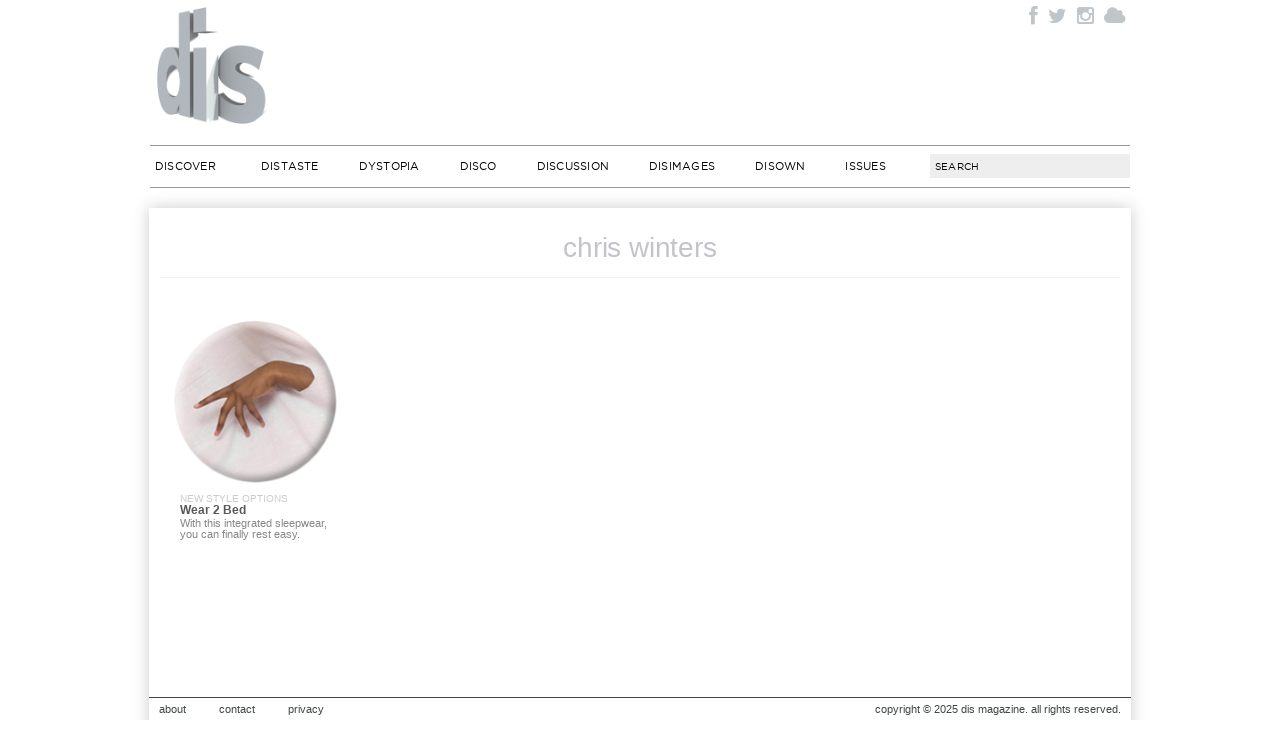

--- FILE ---
content_type: text/html; charset=UTF-8
request_url: https://dismagazine.com/tag/chris-winters/
body_size: 11030
content:


<!doctype html>
<!--[if lt IE 7]>      <html class="no-js lt-ie9 lt-ie8 lt-ie7"> <![endif]-->
<!--[if IE 7]>         <html class="no-js lt-ie9 lt-ie8"> <![endif]-->
<!--[if IE 8]>         <html class="no-js lt-ie9"> <![endif]-->
<!--[if gt IE 8]><!--> <html class="no-js" xmlns:fb="https://ogp.me/ns/fb#" xmlns:og="https://opengraphprotocol.org/schema/"><!--<![endif]-->

<head>
	<meta charset="utf-8">
  	<meta http-equiv="X-UA-Compatible" content="IE=edge,chrome=1">
	<meta name="google-site-verification" content="DYe8nEZ9X0wE3Y-XjBqs4k30NkNo9C7bG8JUAXBb-hI">
	<meta name="viewport" content="width=device-width, initial-scale=1, maximum-scale=1">
	<title>chris winters Archives - DIS MagazineDIS Magazine</title>
	<meta name="description" content="DIS Magazine is a digital media platform. It&#039;s on and offline projects examine art, fashion, music, and culture, constructing and supporting new creative practices.">
	
	<meta itemprop="name" content="DIS Magazine">
	<meta itemprop="description" content="DIS Magazine is a digital media platform. It&#039;s on and offline projects examine art, fashion, music, and culture, constructing and supporting new creative practices.">
	
	<meta name="author" content="Lauren Boyle, Solomon Chase, Marco Roso, Nick Scholl, David Toro">
	<meta name="keywords" content="DIS, magazine, DIS magazine, zine, fashion, avant garde, art, multimedia, photography, network, social, viral, Lauren Boyle, Solomon Chase, David Toro, Patrik Sandberg, Marco Roso, S Adrian Massey III, Nick Scholl, new, style, New York, digital, picture, stylist, closet, wardrobe, face, communication, now, open, society, culture, zeitgeist, post-internet, new aesthetic, ">
	<meta name="medium" content="multi">
	<meta name="google-translate-customization" content="e9607a36babaa75f-3b926692b15d7987-ge516b2917e1bc1a4-f"></meta>
	<link href="https://plus.google.com/105445993960643265912/" rel="publisher">
	<link rel="stylesheet" href="https://dismagazine.com/wp-content/themes/discontinuity-2026/style.css?v=40" type="text/css" media="screen">


    <link rel="stylesheet" href="https://dismagazine.com/wp-content/themes/discontinuity-2026/css/font-awesome.min.css">
		
	
		
	<link rel="pingback" href="https://dismagazine.com/xmlrpc.php">
	<link rel="shortcut icon" href="https://dismagazine.com/favicon.ico?v=5" type="image/x-icon"> 

	<meta property="og:site_name" content="DIS Magazine">
	<meta name="twitter:site" content="@DISmagazine">
	<meta property="twitter:account_id" content="109631267">
	<meta property="fb:admins" content="500256247">
	<meta property="fb:app_id" content="149337718416566">

				<meta itemprop="name" content="DIS Magazine">
			<meta itemprop="description" content="DIS Magazine is a digital media platform. It&#039;s on and offline projects examine art, fashion, music, and culture, constructing and supporting new creative practices.">
			
			<meta property="og:title" content="DIS Magazine">
			<meta property="og:url" content="https://dismagazine.com/">
			<meta property="og:type" content="website">
			<meta property="og:description" content="DIS Magazine is a digital media platform. It&#039;s on and offline projects examine art, fashion, music, and culture, constructing and supporting new creative practices.">
		<link rel="image_src" href="https://dismagazine.com/images/headers/logo130.png">
		<meta property="og:image" content="https://dismagazine.com/images/headers/logo130.png">

	

	
	<style type="text/css">
		#fancybox-close{:-15px;:-15px}
						div#fancybox-outer{background-color:}
			</style>

	<meta name='robots' content='index, follow, max-image-preview:large, max-snippet:-1, max-video-preview:-1' />
	<style>img:is([sizes="auto" i], [sizes^="auto," i]) { contain-intrinsic-size: 3000px 1500px }</style>
	
	<!-- This site is optimized with the Yoast SEO plugin v24.7 - https://yoast.com/wordpress/plugins/seo/ -->
	<link rel="canonical" href="https://dismagazine.com/tag/chris-winters/" />
	<meta property="og:locale" content="en_US" />
	<meta property="og:type" content="article" />
	<meta property="og:title" content="chris winters Archives - DIS Magazine" />
	<meta property="og:url" content="https://dismagazine.com/tag/chris-winters/" />
	<meta property="og:site_name" content="DIS Magazine" />
	<meta name="twitter:card" content="summary_large_image" />
	<script type="application/ld+json" class="yoast-schema-graph">{"@context":"https://schema.org","@graph":[{"@type":"CollectionPage","@id":"https://dismagazine.com/tag/chris-winters/","url":"https://dismagazine.com/tag/chris-winters/","name":"chris winters Archives - DIS Magazine","isPartOf":{"@id":"https://dismagazine.com/#website"},"primaryImageOfPage":{"@id":"https://dismagazine.com/tag/chris-winters/#primaryimage"},"image":{"@id":"https://dismagazine.com/tag/chris-winters/#primaryimage"},"thumbnailUrl":"https://dismagazine.com/uploads/2010/12/Handsign-Icon.png","breadcrumb":{"@id":"https://dismagazine.com/tag/chris-winters/#breadcrumb"},"inLanguage":"en-US"},{"@type":"ImageObject","inLanguage":"en-US","@id":"https://dismagazine.com/tag/chris-winters/#primaryimage","url":"https://dismagazine.com/uploads/2010/12/Handsign-Icon.png","contentUrl":"https://dismagazine.com/uploads/2010/12/Handsign-Icon.png","width":"190","height":"200"},{"@type":"BreadcrumbList","@id":"https://dismagazine.com/tag/chris-winters/#breadcrumb","itemListElement":[{"@type":"ListItem","position":1,"name":"Home","item":"https://dismagazine.com/"},{"@type":"ListItem","position":2,"name":"chris winters"}]},{"@type":"WebSite","@id":"https://dismagazine.com/#website","url":"https://dismagazine.com/","name":"DIS Magazine","description":"DIS Magazine is a digital media platform. It&#039;s on and offline projects examine art, fashion, music, and culture, constructing and supporting new creative practices.","potentialAction":[{"@type":"SearchAction","target":{"@type":"EntryPoint","urlTemplate":"https://dismagazine.com/?s={search_term_string}"},"query-input":{"@type":"PropertyValueSpecification","valueRequired":true,"valueName":"search_term_string"}}],"inLanguage":"en-US"}]}</script>
	<!-- / Yoast SEO plugin. -->


<link rel='dns-prefetch' href='//ajax.googleapis.com' />
<link rel="alternate" type="application/rss+xml" title="DIS Magazine &raquo; Feed" href="https://dismagazine.com/feed/" />
<link rel="alternate" type="application/rss+xml" title="DIS Magazine &raquo; Comments Feed" href="https://dismagazine.com/comments/feed/" />
<link rel="alternate" type="application/rss+xml" title="DIS Magazine &raquo; chris winters Tag Feed" href="https://dismagazine.com/tag/chris-winters/feed/" />
<script type="text/javascript">
/* <![CDATA[ */
window._wpemojiSettings = {"baseUrl":"https:\/\/s.w.org\/images\/core\/emoji\/15.0.3\/72x72\/","ext":".png","svgUrl":"https:\/\/s.w.org\/images\/core\/emoji\/15.0.3\/svg\/","svgExt":".svg","source":{"concatemoji":"https:\/\/dismagazine.com\/wp-includes\/js\/wp-emoji-release.min.js?ver=6.7.4"}};
/*! This file is auto-generated */
!function(i,n){var o,s,e;function c(e){try{var t={supportTests:e,timestamp:(new Date).valueOf()};sessionStorage.setItem(o,JSON.stringify(t))}catch(e){}}function p(e,t,n){e.clearRect(0,0,e.canvas.width,e.canvas.height),e.fillText(t,0,0);var t=new Uint32Array(e.getImageData(0,0,e.canvas.width,e.canvas.height).data),r=(e.clearRect(0,0,e.canvas.width,e.canvas.height),e.fillText(n,0,0),new Uint32Array(e.getImageData(0,0,e.canvas.width,e.canvas.height).data));return t.every(function(e,t){return e===r[t]})}function u(e,t,n){switch(t){case"flag":return n(e,"\ud83c\udff3\ufe0f\u200d\u26a7\ufe0f","\ud83c\udff3\ufe0f\u200b\u26a7\ufe0f")?!1:!n(e,"\ud83c\uddfa\ud83c\uddf3","\ud83c\uddfa\u200b\ud83c\uddf3")&&!n(e,"\ud83c\udff4\udb40\udc67\udb40\udc62\udb40\udc65\udb40\udc6e\udb40\udc67\udb40\udc7f","\ud83c\udff4\u200b\udb40\udc67\u200b\udb40\udc62\u200b\udb40\udc65\u200b\udb40\udc6e\u200b\udb40\udc67\u200b\udb40\udc7f");case"emoji":return!n(e,"\ud83d\udc26\u200d\u2b1b","\ud83d\udc26\u200b\u2b1b")}return!1}function f(e,t,n){var r="undefined"!=typeof WorkerGlobalScope&&self instanceof WorkerGlobalScope?new OffscreenCanvas(300,150):i.createElement("canvas"),a=r.getContext("2d",{willReadFrequently:!0}),o=(a.textBaseline="top",a.font="600 32px Arial",{});return e.forEach(function(e){o[e]=t(a,e,n)}),o}function t(e){var t=i.createElement("script");t.src=e,t.defer=!0,i.head.appendChild(t)}"undefined"!=typeof Promise&&(o="wpEmojiSettingsSupports",s=["flag","emoji"],n.supports={everything:!0,everythingExceptFlag:!0},e=new Promise(function(e){i.addEventListener("DOMContentLoaded",e,{once:!0})}),new Promise(function(t){var n=function(){try{var e=JSON.parse(sessionStorage.getItem(o));if("object"==typeof e&&"number"==typeof e.timestamp&&(new Date).valueOf()<e.timestamp+604800&&"object"==typeof e.supportTests)return e.supportTests}catch(e){}return null}();if(!n){if("undefined"!=typeof Worker&&"undefined"!=typeof OffscreenCanvas&&"undefined"!=typeof URL&&URL.createObjectURL&&"undefined"!=typeof Blob)try{var e="postMessage("+f.toString()+"("+[JSON.stringify(s),u.toString(),p.toString()].join(",")+"));",r=new Blob([e],{type:"text/javascript"}),a=new Worker(URL.createObjectURL(r),{name:"wpTestEmojiSupports"});return void(a.onmessage=function(e){c(n=e.data),a.terminate(),t(n)})}catch(e){}c(n=f(s,u,p))}t(n)}).then(function(e){for(var t in e)n.supports[t]=e[t],n.supports.everything=n.supports.everything&&n.supports[t],"flag"!==t&&(n.supports.everythingExceptFlag=n.supports.everythingExceptFlag&&n.supports[t]);n.supports.everythingExceptFlag=n.supports.everythingExceptFlag&&!n.supports.flag,n.DOMReady=!1,n.readyCallback=function(){n.DOMReady=!0}}).then(function(){return e}).then(function(){var e;n.supports.everything||(n.readyCallback(),(e=n.source||{}).concatemoji?t(e.concatemoji):e.wpemoji&&e.twemoji&&(t(e.twemoji),t(e.wpemoji)))}))}((window,document),window._wpemojiSettings);
/* ]]> */
</script>
<link rel='stylesheet' id='scap.flashblock-css' href='https://dismagazine.com/wp-content/plugins/compact-wp-audio-player/css/flashblock.css?ver=6.7.4' type='text/css' media='all' />
<link rel='stylesheet' id='scap.player-css' href='https://dismagazine.com/wp-content/plugins/compact-wp-audio-player/css/player.css?ver=6.7.4' type='text/css' media='all' />
<style id='wp-emoji-styles-inline-css' type='text/css'>

	img.wp-smiley, img.emoji {
		display: inline !important;
		border: none !important;
		box-shadow: none !important;
		height: 1em !important;
		width: 1em !important;
		margin: 0 0.07em !important;
		vertical-align: -0.1em !important;
		background: none !important;
		padding: 0 !important;
	}
</style>
<link rel='stylesheet' id='wp-block-library-css' href='https://dismagazine.com/wp-includes/css/dist/block-library/style.min.css?ver=6.7.4' type='text/css' media='all' />
<style id='classic-theme-styles-inline-css' type='text/css'>
/*! This file is auto-generated */
.wp-block-button__link{color:#fff;background-color:#32373c;border-radius:9999px;box-shadow:none;text-decoration:none;padding:calc(.667em + 2px) calc(1.333em + 2px);font-size:1.125em}.wp-block-file__button{background:#32373c;color:#fff;text-decoration:none}
</style>
<style id='global-styles-inline-css' type='text/css'>
:root{--wp--preset--aspect-ratio--square: 1;--wp--preset--aspect-ratio--4-3: 4/3;--wp--preset--aspect-ratio--3-4: 3/4;--wp--preset--aspect-ratio--3-2: 3/2;--wp--preset--aspect-ratio--2-3: 2/3;--wp--preset--aspect-ratio--16-9: 16/9;--wp--preset--aspect-ratio--9-16: 9/16;--wp--preset--color--black: #000000;--wp--preset--color--cyan-bluish-gray: #abb8c3;--wp--preset--color--white: #ffffff;--wp--preset--color--pale-pink: #f78da7;--wp--preset--color--vivid-red: #cf2e2e;--wp--preset--color--luminous-vivid-orange: #ff6900;--wp--preset--color--luminous-vivid-amber: #fcb900;--wp--preset--color--light-green-cyan: #7bdcb5;--wp--preset--color--vivid-green-cyan: #00d084;--wp--preset--color--pale-cyan-blue: #8ed1fc;--wp--preset--color--vivid-cyan-blue: #0693e3;--wp--preset--color--vivid-purple: #9b51e0;--wp--preset--gradient--vivid-cyan-blue-to-vivid-purple: linear-gradient(135deg,rgba(6,147,227,1) 0%,rgb(155,81,224) 100%);--wp--preset--gradient--light-green-cyan-to-vivid-green-cyan: linear-gradient(135deg,rgb(122,220,180) 0%,rgb(0,208,130) 100%);--wp--preset--gradient--luminous-vivid-amber-to-luminous-vivid-orange: linear-gradient(135deg,rgba(252,185,0,1) 0%,rgba(255,105,0,1) 100%);--wp--preset--gradient--luminous-vivid-orange-to-vivid-red: linear-gradient(135deg,rgba(255,105,0,1) 0%,rgb(207,46,46) 100%);--wp--preset--gradient--very-light-gray-to-cyan-bluish-gray: linear-gradient(135deg,rgb(238,238,238) 0%,rgb(169,184,195) 100%);--wp--preset--gradient--cool-to-warm-spectrum: linear-gradient(135deg,rgb(74,234,220) 0%,rgb(151,120,209) 20%,rgb(207,42,186) 40%,rgb(238,44,130) 60%,rgb(251,105,98) 80%,rgb(254,248,76) 100%);--wp--preset--gradient--blush-light-purple: linear-gradient(135deg,rgb(255,206,236) 0%,rgb(152,150,240) 100%);--wp--preset--gradient--blush-bordeaux: linear-gradient(135deg,rgb(254,205,165) 0%,rgb(254,45,45) 50%,rgb(107,0,62) 100%);--wp--preset--gradient--luminous-dusk: linear-gradient(135deg,rgb(255,203,112) 0%,rgb(199,81,192) 50%,rgb(65,88,208) 100%);--wp--preset--gradient--pale-ocean: linear-gradient(135deg,rgb(255,245,203) 0%,rgb(182,227,212) 50%,rgb(51,167,181) 100%);--wp--preset--gradient--electric-grass: linear-gradient(135deg,rgb(202,248,128) 0%,rgb(113,206,126) 100%);--wp--preset--gradient--midnight: linear-gradient(135deg,rgb(2,3,129) 0%,rgb(40,116,252) 100%);--wp--preset--font-size--small: 13px;--wp--preset--font-size--medium: 20px;--wp--preset--font-size--large: 36px;--wp--preset--font-size--x-large: 42px;--wp--preset--spacing--20: 0.44rem;--wp--preset--spacing--30: 0.67rem;--wp--preset--spacing--40: 1rem;--wp--preset--spacing--50: 1.5rem;--wp--preset--spacing--60: 2.25rem;--wp--preset--spacing--70: 3.38rem;--wp--preset--spacing--80: 5.06rem;--wp--preset--shadow--natural: 6px 6px 9px rgba(0, 0, 0, 0.2);--wp--preset--shadow--deep: 12px 12px 50px rgba(0, 0, 0, 0.4);--wp--preset--shadow--sharp: 6px 6px 0px rgba(0, 0, 0, 0.2);--wp--preset--shadow--outlined: 6px 6px 0px -3px rgba(255, 255, 255, 1), 6px 6px rgba(0, 0, 0, 1);--wp--preset--shadow--crisp: 6px 6px 0px rgba(0, 0, 0, 1);}:where(.is-layout-flex){gap: 0.5em;}:where(.is-layout-grid){gap: 0.5em;}body .is-layout-flex{display: flex;}.is-layout-flex{flex-wrap: wrap;align-items: center;}.is-layout-flex > :is(*, div){margin: 0;}body .is-layout-grid{display: grid;}.is-layout-grid > :is(*, div){margin: 0;}:where(.wp-block-columns.is-layout-flex){gap: 2em;}:where(.wp-block-columns.is-layout-grid){gap: 2em;}:where(.wp-block-post-template.is-layout-flex){gap: 1.25em;}:where(.wp-block-post-template.is-layout-grid){gap: 1.25em;}.has-black-color{color: var(--wp--preset--color--black) !important;}.has-cyan-bluish-gray-color{color: var(--wp--preset--color--cyan-bluish-gray) !important;}.has-white-color{color: var(--wp--preset--color--white) !important;}.has-pale-pink-color{color: var(--wp--preset--color--pale-pink) !important;}.has-vivid-red-color{color: var(--wp--preset--color--vivid-red) !important;}.has-luminous-vivid-orange-color{color: var(--wp--preset--color--luminous-vivid-orange) !important;}.has-luminous-vivid-amber-color{color: var(--wp--preset--color--luminous-vivid-amber) !important;}.has-light-green-cyan-color{color: var(--wp--preset--color--light-green-cyan) !important;}.has-vivid-green-cyan-color{color: var(--wp--preset--color--vivid-green-cyan) !important;}.has-pale-cyan-blue-color{color: var(--wp--preset--color--pale-cyan-blue) !important;}.has-vivid-cyan-blue-color{color: var(--wp--preset--color--vivid-cyan-blue) !important;}.has-vivid-purple-color{color: var(--wp--preset--color--vivid-purple) !important;}.has-black-background-color{background-color: var(--wp--preset--color--black) !important;}.has-cyan-bluish-gray-background-color{background-color: var(--wp--preset--color--cyan-bluish-gray) !important;}.has-white-background-color{background-color: var(--wp--preset--color--white) !important;}.has-pale-pink-background-color{background-color: var(--wp--preset--color--pale-pink) !important;}.has-vivid-red-background-color{background-color: var(--wp--preset--color--vivid-red) !important;}.has-luminous-vivid-orange-background-color{background-color: var(--wp--preset--color--luminous-vivid-orange) !important;}.has-luminous-vivid-amber-background-color{background-color: var(--wp--preset--color--luminous-vivid-amber) !important;}.has-light-green-cyan-background-color{background-color: var(--wp--preset--color--light-green-cyan) !important;}.has-vivid-green-cyan-background-color{background-color: var(--wp--preset--color--vivid-green-cyan) !important;}.has-pale-cyan-blue-background-color{background-color: var(--wp--preset--color--pale-cyan-blue) !important;}.has-vivid-cyan-blue-background-color{background-color: var(--wp--preset--color--vivid-cyan-blue) !important;}.has-vivid-purple-background-color{background-color: var(--wp--preset--color--vivid-purple) !important;}.has-black-border-color{border-color: var(--wp--preset--color--black) !important;}.has-cyan-bluish-gray-border-color{border-color: var(--wp--preset--color--cyan-bluish-gray) !important;}.has-white-border-color{border-color: var(--wp--preset--color--white) !important;}.has-pale-pink-border-color{border-color: var(--wp--preset--color--pale-pink) !important;}.has-vivid-red-border-color{border-color: var(--wp--preset--color--vivid-red) !important;}.has-luminous-vivid-orange-border-color{border-color: var(--wp--preset--color--luminous-vivid-orange) !important;}.has-luminous-vivid-amber-border-color{border-color: var(--wp--preset--color--luminous-vivid-amber) !important;}.has-light-green-cyan-border-color{border-color: var(--wp--preset--color--light-green-cyan) !important;}.has-vivid-green-cyan-border-color{border-color: var(--wp--preset--color--vivid-green-cyan) !important;}.has-pale-cyan-blue-border-color{border-color: var(--wp--preset--color--pale-cyan-blue) !important;}.has-vivid-cyan-blue-border-color{border-color: var(--wp--preset--color--vivid-cyan-blue) !important;}.has-vivid-purple-border-color{border-color: var(--wp--preset--color--vivid-purple) !important;}.has-vivid-cyan-blue-to-vivid-purple-gradient-background{background: var(--wp--preset--gradient--vivid-cyan-blue-to-vivid-purple) !important;}.has-light-green-cyan-to-vivid-green-cyan-gradient-background{background: var(--wp--preset--gradient--light-green-cyan-to-vivid-green-cyan) !important;}.has-luminous-vivid-amber-to-luminous-vivid-orange-gradient-background{background: var(--wp--preset--gradient--luminous-vivid-amber-to-luminous-vivid-orange) !important;}.has-luminous-vivid-orange-to-vivid-red-gradient-background{background: var(--wp--preset--gradient--luminous-vivid-orange-to-vivid-red) !important;}.has-very-light-gray-to-cyan-bluish-gray-gradient-background{background: var(--wp--preset--gradient--very-light-gray-to-cyan-bluish-gray) !important;}.has-cool-to-warm-spectrum-gradient-background{background: var(--wp--preset--gradient--cool-to-warm-spectrum) !important;}.has-blush-light-purple-gradient-background{background: var(--wp--preset--gradient--blush-light-purple) !important;}.has-blush-bordeaux-gradient-background{background: var(--wp--preset--gradient--blush-bordeaux) !important;}.has-luminous-dusk-gradient-background{background: var(--wp--preset--gradient--luminous-dusk) !important;}.has-pale-ocean-gradient-background{background: var(--wp--preset--gradient--pale-ocean) !important;}.has-electric-grass-gradient-background{background: var(--wp--preset--gradient--electric-grass) !important;}.has-midnight-gradient-background{background: var(--wp--preset--gradient--midnight) !important;}.has-small-font-size{font-size: var(--wp--preset--font-size--small) !important;}.has-medium-font-size{font-size: var(--wp--preset--font-size--medium) !important;}.has-large-font-size{font-size: var(--wp--preset--font-size--large) !important;}.has-x-large-font-size{font-size: var(--wp--preset--font-size--x-large) !important;}
:where(.wp-block-post-template.is-layout-flex){gap: 1.25em;}:where(.wp-block-post-template.is-layout-grid){gap: 1.25em;}
:where(.wp-block-columns.is-layout-flex){gap: 2em;}:where(.wp-block-columns.is-layout-grid){gap: 2em;}
:root :where(.wp-block-pullquote){font-size: 1.5em;line-height: 1.6;}
</style>
<link rel='stylesheet' id='contact-form-7-css' href='https://dismagazine.com/wp-content/plugins/contact-form-7/includes/css/styles.css?ver=5.8.7' type='text/css' media='all' />
<link rel='stylesheet' id='fancybox-css' href='https://dismagazine.com/wp-content/plugins/fancybox-for-wordpress/fancybox/fancybox.css?ver=6.7.4' type='text/css' media='all' />
<link rel='stylesheet' id='hs_rsp_popup_css-css' href='https://dismagazine.com/wp-content/plugins/really-simple-popup/css/hs_rsp_popup.min.css?ver=6.7.4' type='text/css' media='all' />
<script type="text/javascript" src="https://dismagazine.com/wp-content/plugins/compact-wp-audio-player/js/soundmanager2-nodebug-jsmin.js?ver=6.7.4" id="scap.soundmanager2-js"></script>
<script type="text/javascript" src="https://ajax.googleapis.com/ajax/libs/jquery/1.7.2/jquery.min.js?ver=1.7.2" id="jquery-js"></script>
<script type="text/javascript" src="https://dismagazine.com/wp-content/plugins/fancybox-for-wordpress/fancybox/jquery.fancybox.js?ver=1.3.4" id="fancybox-js"></script>
<script type="text/javascript" src="https://dismagazine.com/wp-content/plugins/really-simple-popup/js/hs_rsp_popup.min.js?ver=6.7.4" id="hs_rsp_popup_js-js"></script>
<script type="text/javascript" src="https://dismagazine.com/wp-content/plugins/wp-featured-content-slider/scripts/jquery.cycle.all.2.72.js?ver=1.3" id="jquery.cycle-js"></script>
<link rel="https://api.w.org/" href="https://dismagazine.com/wp-json/" /><link rel="alternate" title="JSON" type="application/json" href="https://dismagazine.com/wp-json/wp/v2/tags/2147" /><link rel="EditURI" type="application/rsd+xml" title="RSD" href="https://dismagazine.com/xmlrpc.php?rsd" />
<meta name="generator" content="WordPress 6.7.4" />
<script type="text/javascript" src="https://dismagazine.com/wp-content/plugins/degradable-html5-audio-and-video/incl/audio-player.js"></script>
<script type="text/javascript">
	AudioPlayer.setup("https://dismagazine.com/wp-content/plugins/degradable-html5-audio-and-video/incl/player.swf", {
		/* Format the player by inserting lines here. See http://wpaudioplayer.com/standalone */
		width: 290,
		initialvolume: 80
	});
</script>
<!-- Fancybox for WordPress -->
<script type="text/javascript">
jQuery(function(){

jQuery.fn.getTitle = function() { // Copy the title of every IMG tag and add it to its parent A so that fancybox can show titles
	var arr = jQuery("a.fancybox");
	jQuery.each(arr, function() {
		var title = jQuery(this).children("img").attr("title");
		jQuery(this).attr('title',title);
	})
}

// Supported file extensions
var thumbnails = jQuery("a:has(img)").not(".nolightbox").filter( function() { return /\.(jpe?g|png|gif|bmp)$/i.test(jQuery(this).attr('href')) });


jQuery("a.fancybox").fancybox({
	'cyclic': false,
	'autoScale': false,
		'padding': 10,
		'opacity': false,
	'speedIn': 0,
	'speedOut': 0,
	'changeSpeed': 0,
	'overlayShow': false,
	'overlayOpacity': "0.1",
	'overlayColor': "",
	'titleShow': false,
	'titlePosition': '',
	'enableEscapeButton': false,
	'showCloseButton': false,
	'showNavArrows': false,
	'hideOnOverlayClick': false,
	'hideOnContentClick': false,
	'width': 560,
	'height': 340,
	'transitionIn': "fade",
	'transitionOut': "fade",
	'centerOnScroll': false
});


})
</script>
<!-- END Fancybox for WordPress -->
<script type="text/javascript"><!--//--><![CDATA[//><!--
function prepareTargetBlank() {
	var className = 'wpsi-blank';
	var as = document.getElementsByTagName('a');
	for(i=0;i<as.length;i++) {
		var a = as[i];
		r=new RegExp("(^| )"+className+"($| )");
		if(r.test(a.className)) {
			a.onclick = function() {
				window.open(this.href);
				return false;
			}
		}
	}
}
window.onload = prepareTargetBlank;
//--><!]]>
</script>
			<script src="https://dismagazine.com/wp-content/themes/discontinuity-2026/js/home.js?v=2" type="text/javascript"></script>
	

	

	<!-- Google Analytics -->
	
<script type="text/javascript">

	  var _gaq = _gaq || [];
	  _gaq.push(['_setAccount', 'UA-11890152-1']);
	  _gaq.push(['_trackPageview']);

	  (function() {
	    var ga = document.createElement('script'); ga.type = 'text/javascript'; ga.async = true;
	    ga.src = ('https:' == document.location.protocol ? 'https://ssl' : 'https://www') + '.google-analytics.com/ga.js';
	    var s = document.getElementsByTagName('script')[0]; s.parentNode.insertBefore(ga, s);
	  })();

	</script>


<!--
	<script>
  (function(i,s,o,g,r,a,m){i['GoogleAnalyticsObject']=r;i[r]=i[r]||function(){
  (i[r].q=i[r].q||[]).push(arguments)},i[r].l=1*new Date();a=s.createElement(o),
  m=s.getElementsByTagName(o)[0];a.async=1;a.src=g;m.parentNode.insertBefore(a,m)
  })(window,document,'script','//www.google-analytics.com/analytics.js','ga');

  ga('create', 'UA-67222128-3', 'auto');
  ga('send', 'pageview');

</script>
-->

	<!-- / Google Analytics -->
    
    
    	<link rel="stylesheet" href="https://dismagazine.com/wp-content/themes/discontinuity-2026/mobile.style.css?v=2" type="text/css" media="screen">
    




</head>

<body class="archive tag tag-chris-winters tag-2147 ns-2023 ">


<!--[if lt IE 7]><p class=chromeframe>Your browser is <em>ancient!</em> <a href="https://browsehappy.com/">Upgrade to a different browser</a> or <a href="https://www.google.com/chromeframe/?redirect=true">install Google Chrome Frame</a> to experience this site.</p><![endif]-->
<div id="fb-root"></div>
<script>
  window.fbAsyncInit = function() {
    FB.init({appId: '149337718416566', status: true, cookie: true,
             xfbml: true});
  };
  (function() {
    var e = document.createElement('script'); e.async = true;
    e.src = document.location.protocol +
      '//connect.facebook.net/en_US/all.js';
    document.getElementById('fb-root').appendChild(e);
  }());
  

</script>	
	
	
<div class="site-width" id="header">

	<h1 class="logo">
		<a href="https://dismagazine.com/">DIS Magazine</a>
	</h1>

	
	<h2 class="hidden">
		DIS is a multimedia art magazine. DIS is a dissection of fashion and commerce which seeks to dissolve conventions, distort realities, disturb ideologies, dismember the establishment, and disrupt the dismal dissemination of fashion discourse that's been distinctly distributed in order to display the disenfranchised as disposable. All is open to discussion. There is no final word. DIS is Lauren Boyle, Solomon Chase, Marco Roso, Nick Scholl, and David Toro.
	</h2>
          <ul class="socs-btns desktop" id="fb_page_like">
        <!-- fb://profile/370831959032 -->
    		<!-- twitter://user?screen_name=DISmagazine -->
    	<li><a href="https://www.facebook.com/DISmagazine" target="blank" class="fb fa fa-facebook"></a></li>
        <li><a href="https://twitter.com/dis" target="blank"  class="tw fa fa-twitter"></a></li>
        <li><a href="https://instagram.com/dismagazine" target="blank"  class="in fa fa-instagram"></a></li>
        <li><a href="https://soundcloud.com/dismagazine" target="blank" class="sc fa fa-cloud"></a></li>
    </ul>
	<!--
<div id="fb_page_like">
		<div class="fb-like" data-href="https://www.facebook.com/DISmagazine" data-send="false" data-layout="button_count" data-width="450" data-show-faces="false"></div>
        
		<a href="https://twitter.com/dis" class="twitter-follow-button" data-show-count="true">Follow @DISmagazine</a>
		<script>!function(d,s,id){var js,fjs=d.getElementsByTagName(s)[0];if(!d.getElementById(id)){js=d.createElement(s);js.id=id;js.src="//platform.twitter.com/widgets.js";fjs.parentNode.insertBefore(js,fjs);}}(document,"script","twitter-wjs");</script>
		
		<div id="google_translate_element"></div>
		<script type="text/javascript">
			function googleTranslateElementInit() {
			  new google.translate.TranslateElement({pageLanguage: 'en', layout: google.translate.TranslateElement.InlineLayout.SIMPLE, gaTrack: true, gaId: 'UA-11890152-1'}, 'google_translate_element');
			}
		</script>
		<script type="text/javascript" src="//translate.google.com/translate_a/element.js?cb=googleTranslateElementInit"></script>
	</div>
-->
        
    
	<div class="clearfix desktop" id="navigation">
		<div class="menu-menu-container"><ul id="menu" class="clearfix"><li id="menu-item-9121" class="menu-item menu-item-type-taxonomy menu-item-object-category menu-item-9121"><a href="https://dismagazine.com/blog/" title="The DIS Blog">Discover</a></li>
<li id="menu-item-42434" class="menu-item menu-item-type-taxonomy menu-item-object-category menu-item-has-children menu-item-42434"><a href="https://dismagazine.com/distaste/" title="Fashion">Distaste</a>
<ul class="sub-menu">
	<li id="menu-item-9127" class="menu-item menu-item-type-taxonomy menu-item-object-category menu-item-9127"><a href="https://dismagazine.com/distaste/new-style-options/">New Style Options</a></li>
	<li id="menu-item-9133" class="menu-item menu-item-type-taxonomy menu-item-object-category menu-item-9133"><a href="https://dismagazine.com/distaste/trends/">Trends</a></li>
	<li id="menu-item-9129" class="menu-item menu-item-type-taxonomy menu-item-object-category menu-item-9129"><a href="https://dismagazine.com/discussion/best-and-worst/">Best &#038; Worst</a></li>
	<li id="menu-item-9124" class="menu-item menu-item-type-taxonomy menu-item-object-category menu-item-9124"><a href="https://dismagazine.com/dysmorphia/">Dysmorphia</a></li>
</ul>
</li>
<li id="menu-item-9125" class="menu-item menu-item-type-taxonomy menu-item-object-category menu-item-9125"><a href="https://dismagazine.com/dystopia/" title="Lifestyle">Dystopia</a></li>
<li id="menu-item-9120" class="menu-item menu-item-type-taxonomy menu-item-object-category menu-item-has-children menu-item-9120"><a href="https://dismagazine.com/disco/" title="Music">Disco</a>
<ul class="sub-menu">
	<li id="menu-item-9132" class="menu-item menu-item-type-taxonomy menu-item-object-category menu-item-9132"><a href="https://dismagazine.com/disco/mixes/">Mixes</a></li>
	<li id="menu-item-9175" class="menu-item menu-item-type-taxonomy menu-item-object-category menu-item-9175"><a href="https://dismagazine.com/disco/compilations/">Compilations</a></li>
	<li id="menu-item-9518" class="menu-item menu-item-type-taxonomy menu-item-object-category menu-item-9518"><a href="https://dismagazine.com/blog/global-wav/">Global .Wav</a></li>
	<li id="menu-item-22380" class="menu-item menu-item-type-custom menu-item-object-custom menu-item-22380"><a href="https://soundcloud.com/dismagazine">SoundCloud</a></li>
</ul>
</li>
<li id="menu-item-9122" class="menu-item menu-item-type-taxonomy menu-item-object-category menu-item-has-children menu-item-9122"><a href="https://dismagazine.com/discussion/">Discussion</a>
<ul class="sub-menu">
	<li id="menu-item-42435" class="menu-item menu-item-type-taxonomy menu-item-object-category menu-item-42435"><a href="https://dismagazine.com/disillusioned/">Disillusioned</a></li>
	<li id="menu-item-9131" class="menu-item menu-item-type-taxonomy menu-item-object-category menu-item-9131"><a href="https://dismagazine.com/disco/interviews/">Interviews</a></li>
</ul>
</li>
<li id="menu-item-42239" class="menu-item menu-item-type-custom menu-item-object-custom menu-item-42239"><a href="http://disimages.com/" title="New Stock Options">DISimages</a></li>
<li id="menu-item-38084" class="menu-item menu-item-type-custom menu-item-object-custom menu-item-38084"><a href="http://disown.dismagazine.com/">disown</a></li>
<li id="menu-item-70888" class="menu-item menu-item-type-taxonomy menu-item-object-category menu-item-has-children menu-item-70888"><a href="https://dismagazine.com/issues/">Issues</a>
<ul class="sub-menu">
	<li id="menu-item-42238" class="menu-item menu-item-type-taxonomy menu-item-object-issues menu-item-42238"><a href="https://dismagazine.com/issues/labor/">Labor</a></li>
	<li id="menu-item-42237" class="menu-item menu-item-type-taxonomy menu-item-object-issues menu-item-42237"><a href="https://dismagazine.com/issues/tweenage/">Tweenage</a></li>
	<li id="menu-item-42236" class="menu-item menu-item-type-taxonomy menu-item-object-issues menu-item-42236"><a href="https://dismagazine.com/issues/art-school/">Art School</a></li>
	<li id="menu-item-42235" class="menu-item menu-item-type-taxonomy menu-item-object-issues menu-item-42235"><a href="https://dismagazine.com/issues/stock/">Stock</a></li>
	<li id="menu-item-70971" class="menu-item menu-item-type-custom menu-item-object-custom menu-item-70971"><a href="https://dismagazine.com/discrit89plus/">DIScrit 89plus</a></li>
	<li id="menu-item-60009" class="menu-item menu-item-type-custom menu-item-object-custom menu-item-60009"><a href="https://dismagazine.com/issues/disown/" title="Issue">DISown</a></li>
	<li id="menu-item-61748" class="menu-item menu-item-type-custom menu-item-object-custom menu-item-61748"><a href="https://dismagazine.com/issues/privacy-is-an-issue/" title="Issue">Privacy</a></li>
	<li id="menu-item-70887" class="menu-item menu-item-type-custom menu-item-object-custom menu-item-70887"><a href="https://dismagazine.com/issues/disaster-issue/">Disaster</a></li>
	<li id="menu-item-73491" class="menu-item menu-item-type-custom menu-item-object-custom menu-item-73491"><a href="https://dismagazine.com/issues/data-issue/">Data Issue</a></li>
	<li id="menu-item-77320" class="menu-item menu-item-type-custom menu-item-object-custom menu-item-77320"><a href="http://artselfie.dismagazine.com">#artselfie</a></li>
	<li id="menu-item-82723" class="menu-item menu-item-type-custom menu-item-object-custom menu-item-82723"><a href="https://dismagazine.com/issues/post-contemporary/">Post Contemporary</a></li>
</ul>
</li>
</ul></div>		<form role="search" method="get" id="searchform" action="https://dismagazine.com/" class="disForm">
	<div><label class="screen-reader-text" for="s">Search for:</label>
	<input type="text" value="Search" name="s" class="clearText text" id="s" onblur="clearText(this)" onfocus="clearText(this)" /><input type="submit" class="submit" id="searchsubmit" value="Go" />
	</div>
	</form>	</div>

	
	</div><!-- header -->		

	<div class="clearfix" id="navigationMobile">
		<div class="menu-menu-container"><ul id="menu" class="clearfix"><li class="menu-item menu-item-type-taxonomy menu-item-object-category menu-item-9121"><a href="https://dismagazine.com/blog/" title="The DIS Blog">Discover</a></li>
<li class="menu-item menu-item-type-taxonomy menu-item-object-category menu-item-has-children menu-item-42434"><a href="https://dismagazine.com/distaste/" title="Fashion">Distaste</a>
<ul class="sub-menu">
	<li class="menu-item menu-item-type-taxonomy menu-item-object-category menu-item-9127"><a href="https://dismagazine.com/distaste/new-style-options/">New Style Options</a></li>
	<li class="menu-item menu-item-type-taxonomy menu-item-object-category menu-item-9133"><a href="https://dismagazine.com/distaste/trends/">Trends</a></li>
	<li class="menu-item menu-item-type-taxonomy menu-item-object-category menu-item-9129"><a href="https://dismagazine.com/discussion/best-and-worst/">Best &#038; Worst</a></li>
	<li class="menu-item menu-item-type-taxonomy menu-item-object-category menu-item-9124"><a href="https://dismagazine.com/dysmorphia/">Dysmorphia</a></li>
</ul>
</li>
<li class="menu-item menu-item-type-taxonomy menu-item-object-category menu-item-9125"><a href="https://dismagazine.com/dystopia/" title="Lifestyle">Dystopia</a></li>
<li class="menu-item menu-item-type-taxonomy menu-item-object-category menu-item-has-children menu-item-9120"><a href="https://dismagazine.com/disco/" title="Music">Disco</a>
<ul class="sub-menu">
	<li class="menu-item menu-item-type-taxonomy menu-item-object-category menu-item-9132"><a href="https://dismagazine.com/disco/mixes/">Mixes</a></li>
	<li class="menu-item menu-item-type-taxonomy menu-item-object-category menu-item-9175"><a href="https://dismagazine.com/disco/compilations/">Compilations</a></li>
	<li class="menu-item menu-item-type-taxonomy menu-item-object-category menu-item-9518"><a href="https://dismagazine.com/blog/global-wav/">Global .Wav</a></li>
	<li class="menu-item menu-item-type-custom menu-item-object-custom menu-item-22380"><a href="https://soundcloud.com/dismagazine">SoundCloud</a></li>
</ul>
</li>
<li class="menu-item menu-item-type-taxonomy menu-item-object-category menu-item-has-children menu-item-9122"><a href="https://dismagazine.com/discussion/">Discussion</a>
<ul class="sub-menu">
	<li class="menu-item menu-item-type-taxonomy menu-item-object-category menu-item-42435"><a href="https://dismagazine.com/disillusioned/">Disillusioned</a></li>
	<li class="menu-item menu-item-type-taxonomy menu-item-object-category menu-item-9131"><a href="https://dismagazine.com/disco/interviews/">Interviews</a></li>
</ul>
</li>
<li class="menu-item menu-item-type-custom menu-item-object-custom menu-item-42239"><a href="http://disimages.com/" title="New Stock Options">DISimages</a></li>
<li class="menu-item menu-item-type-custom menu-item-object-custom menu-item-38084"><a href="http://disown.dismagazine.com/">disown</a></li>
<li class="menu-item menu-item-type-taxonomy menu-item-object-category menu-item-has-children menu-item-70888"><a href="https://dismagazine.com/issues/">Issues</a>
<ul class="sub-menu">
	<li class="menu-item menu-item-type-taxonomy menu-item-object-issues menu-item-42238"><a href="https://dismagazine.com/issues/labor/">Labor</a></li>
	<li class="menu-item menu-item-type-taxonomy menu-item-object-issues menu-item-42237"><a href="https://dismagazine.com/issues/tweenage/">Tweenage</a></li>
	<li class="menu-item menu-item-type-taxonomy menu-item-object-issues menu-item-42236"><a href="https://dismagazine.com/issues/art-school/">Art School</a></li>
	<li class="menu-item menu-item-type-taxonomy menu-item-object-issues menu-item-42235"><a href="https://dismagazine.com/issues/stock/">Stock</a></li>
	<li class="menu-item menu-item-type-custom menu-item-object-custom menu-item-70971"><a href="https://dismagazine.com/discrit89plus/">DIScrit 89plus</a></li>
	<li class="menu-item menu-item-type-custom menu-item-object-custom menu-item-60009"><a href="https://dismagazine.com/issues/disown/" title="Issue">DISown</a></li>
	<li class="menu-item menu-item-type-custom menu-item-object-custom menu-item-61748"><a href="https://dismagazine.com/issues/privacy-is-an-issue/" title="Issue">Privacy</a></li>
	<li class="menu-item menu-item-type-custom menu-item-object-custom menu-item-70887"><a href="https://dismagazine.com/issues/disaster-issue/">Disaster</a></li>
	<li class="menu-item menu-item-type-custom menu-item-object-custom menu-item-73491"><a href="https://dismagazine.com/issues/data-issue/">Data Issue</a></li>
	<li class="menu-item menu-item-type-custom menu-item-object-custom menu-item-77320"><a href="http://artselfie.dismagazine.com">#artselfie</a></li>
	<li class="menu-item menu-item-type-custom menu-item-object-custom menu-item-82723"><a href="https://dismagazine.com/issues/post-contemporary/">Post Contemporary</a></li>
</ul>
</li>
</ul></div>		<form role="search" method="get" id="searchform" action="https://dismagazine.com/" class="disForm">
	<div><label class="screen-reader-text" for="s">Search for:</label>
	<input type="text" value="Search" name="s" class="clearText text" id="s" onblur="clearText(this)" onfocus="clearText(this)" /><input type="submit" class="submit" id="searchsubmit" value="Go" />
	</div>
	</form>	</div>

						

			
<div class="clearfix mobile" id="wrap">
		
	<div id="content" class="narrowcolumn clearfix" role="main">
		
				
		<h1 class="pagetitle center">
					<span class="hidden">Stories tagged: </span>chris winters 	  		</h1>
		<div class="follows clearfix" id="icons">	
			

<div class="story clear">
	
			<a href="https://dismagazine.com/distaste/new-style-options/11770/wear-to-bed/" class="storyImg">
		

			<img src="https://dismagazine.com/uploads/2010/12/Handsign-Icon.png" alt="DIS Magazine: Wear 2 Bed">
		
		
	</a>
	
	<small class="category">
		<ul class="post-categories">
	<li><a href="https://dismagazine.com/distaste/new-style-options/" rel="category tag">New Style Options</a></li></ul>	</small>
	<h1>
		
						<a href="https://dismagazine.com/distaste/new-style-options/11770/wear-to-bed/">
			Wear 2 Bed		</a>
			
	</h1>
	
						<h2>
				<a href="https://dismagazine.com/distaste/new-style-options/11770/wear-to-bed/">
					With this integrated sleepwear, you can finally rest easy.				</a>
			</h2>
			</div>				
		</div><!-- icons -->
		<div class="clear">
			<div class="pagination">
				<div class="newer"></div>
				<div class="older"></div>
			</div>
		</div>
	</div><!-- content -->

	<div id="footer">
		<div class="interior clearfix">
			<ul>
				<li><a href="https://dismagazine.com/about/">About</a></li>
				<li><a href="https://dismagazine.com/contact/">Contact</a></li>
				<li><a href="https://dismagazine.com/privacy-policy/">Privacy</a></li>
			</ul>
			<p>Copyright
				&copy;				       2025				DIS Magazine.
				All rights reserved.
				<span class="hidden">Web development and production by Nick Scholl.</span>
			</p>
		</div>
	</div>
</div><!-- wrap -->






	
<!-- WP Audio player plugin v1.9.12 - https://www.tipsandtricks-hq.com/wordpress-audio-music-player-plugin-4556/ -->
    <script type="text/javascript">
        soundManager.useFlashBlock = true; // optional - if used, required flashblock.css
        soundManager.url = 'https://dismagazine.com/wp-content/plugins/compact-wp-audio-player/swf/soundmanager2.swf';
        function play_mp3(flg, ids, mp3url, volume, loops)
        {
            //Check the file URL parameter value
            var pieces = mp3url.split("|");
            if (pieces.length > 1) {//We have got an .ogg file too
                mp3file = pieces[0];
                oggfile = pieces[1];
                //set the file URL to be an array with the mp3 and ogg file
                mp3url = new Array(mp3file, oggfile);
            }

            soundManager.createSound({
                id: 'btnplay_' + ids,
                volume: volume,
                url: mp3url
            });

            if (flg == 'play') {
                    soundManager.play('btnplay_' + ids, {
                    onfinish: function() {
                        if (loops == 'true') {
                            loopSound('btnplay_' + ids);
                        }
                        else {
                            document.getElementById('btnplay_' + ids).style.display = 'inline';
                            document.getElementById('btnstop_' + ids).style.display = 'none';
                        }
                    }
                });
            }
            else if (flg == 'stop') {
    //soundManager.stop('btnplay_'+ids);
                soundManager.pause('btnplay_' + ids);
            }
        }
        function show_hide(flag, ids)
        {
            if (flag == 'play') {
                document.getElementById('btnplay_' + ids).style.display = 'none';
                document.getElementById('btnstop_' + ids).style.display = 'inline';
            }
            else if (flag == 'stop') {
                document.getElementById('btnplay_' + ids).style.display = 'inline';
                document.getElementById('btnstop_' + ids).style.display = 'none';
            }
        }
        function loopSound(soundID)
        {
            window.setTimeout(function() {
                soundManager.play(soundID, {onfinish: function() {
                        loopSound(soundID);
                    }});
            }, 1);
        }
        function stop_all_tracks()
        {
            soundManager.stopAll();
            var inputs = document.getElementsByTagName("input");
            for (var i = 0; i < inputs.length; i++) {
                if (inputs[i].id.indexOf("btnplay_") == 0) {
                    inputs[i].style.display = 'inline';//Toggle the play button
                }
                if (inputs[i].id.indexOf("btnstop_") == 0) {
                    inputs[i].style.display = 'none';//Hide the stop button
                }
            }
        }
    </script>
    <script type="text/javascript" src="https://ajax.googleapis.com/ajax/libs/jqueryui/1.12.1/jquery-ui.min.js?ver=1.12.1" id="jquery-ui-js"></script>
<script type="text/javascript" src="https://dismagazine.com/wp-content/plugins/contact-form-7/includes/swv/js/index.js?ver=5.8.7" id="swv-js"></script>
<script type="text/javascript" id="contact-form-7-js-extra">
/* <![CDATA[ */
var wpcf7 = {"api":{"root":"https:\/\/dismagazine.com\/wp-json\/","namespace":"contact-form-7\/v1"},"cached":"1"};
/* ]]> */
</script>
<script type="text/javascript" src="https://dismagazine.com/wp-content/plugins/contact-form-7/includes/js/index.js?ver=5.8.7" id="contact-form-7-js"></script>


	<script type="text/javascript" src="https://dismagazine.com/wp-content/themes/discontinuity-2026/js/global.js?v=3"></script>

	<script type="text/javascript">
		_qoptions={
			qacct:"p-5a6a-Ll8jOp9Y"
		};
	</script>
	<script type="text/javascript" src="https://edge.quantserve.com/quant.js"></script>
	<noscript>
		<img src="https://pixel.quantserve.com/pixel/p-5a6a-Ll8jOp9Y.gif" style="display: none;" border="0" height="1" width="1" alt="Quantcast"/>
	</noscript>



	<script src="//platform.twitter.com/widgets.js" type="text/javascript"></script>
	<script type="text/javascript" src="//translate.google.com/translate_a/element.js?cb=googleTranslateElementInit"></script>
		
	
	

<script defer src="https://static.cloudflareinsights.com/beacon.min.js/vcd15cbe7772f49c399c6a5babf22c1241717689176015" integrity="sha512-ZpsOmlRQV6y907TI0dKBHq9Md29nnaEIPlkf84rnaERnq6zvWvPUqr2ft8M1aS28oN72PdrCzSjY4U6VaAw1EQ==" data-cf-beacon='{"version":"2024.11.0","token":"48aac465409b4f5fa1f5b728216e5026","r":1,"server_timing":{"name":{"cfCacheStatus":true,"cfEdge":true,"cfExtPri":true,"cfL4":true,"cfOrigin":true,"cfSpeedBrain":true},"location_startswith":null}}' crossorigin="anonymous"></script>
</body>
</html>
<!--
Performance optimized by W3 Total Cache. Learn more: https://www.boldgrid.com/w3-total-cache/

Object Caching 0/356 objects using Redis
Page Caching using Disk: Enhanced 
Database Caching using Redis

Served from: dismagazine.com @ 2025-12-04 02:28:16 by W3 Total Cache
-->

--- FILE ---
content_type: text/css
request_url: https://dismagazine.com/wp-content/themes/discontinuity-2026/mobile.style.css?v=2
body_size: 3694
content:
@font-face {
	font-family: 'Gotham';
	src: url('fonts/gotham-book.ttf');
}

@media screen and (max-width: 640px) {


	#backgroundDiv {
		width: 100%;
		height: 100%;
		z-index: -100;
		position: fixed;
		background-size: cover;
		background-position: 50%;
		top: 0px;
	}

	#header {
		height: 62px;
		margin: 0;
		width: 100% !important;
		background: white;
		position: fixed;
		top: 0;
		left: 0;
		z-index: 99999;

		/*-webkit-transform:none;*/
		/*-moz-transform:none;*/
		/*transform:none;*/

		-webkit-box-shadow: 0 1px 5px #cfd1d2;
		-moz-box-shadow: 0 1px 5px #cfd1d2;
		box-shadow: 0 1px 5px #cfd1d2;
	}

	#header .logo {
		float: none;
		width: 40px;
		height: 40px;
		margin: 0 auto;
		padding: 12px 0 0 0;

		position: absolute;
		left: 50%;
		margin-left: -20px;
		top: 0;
	}

	#header .logo a {
		height: 40px;
		background-size: contain !important;
	}

	#header ul.socs-btns {
		list-style: none;
		position: absolute;
		top: 25px;
		right: 10px;
		width: 120px;
		text-align: right;
	}

	#header ul.socs-btns li {
		display: inline-block;
		/*width: 18px;*/
		/*height: 18px;*/
		margin: 0 2px 10px 6px;
		/*float: right;*/
	}

	#header ul.socs-btns li a {
		display: inline-block;
		/*width: 16px;*/
		/*height: 15px;*/
		font-size: 18px;
		line-height: 16px;
		text-align: center;
		color: rgb(210, 210, 210);
		padding: 2px 0 0 0;
		font-weight: normal;
	}

	/*#header ul.socs-btns li a.fb { background: #3b5a9a; font-size: 32px; padding: 0; height: 32px; }
#header ul.socs-btns li a.tw { background: #29a9e1; }
#header ul.socs-btns li a.in { background: #5280a5; font-size: 28px; }
#header ul.socs-btns li a.sc { background: #ef4d23; }*/

	#navigationMobile {
		-webkit-transition: all 287ms ease-in-out;
		-moz-transition: all 287ms ease-in-out;
		-o-transition: all 287ms ease-in-out;
		transition: all 287ms ease-in-out;

		text-align: left;
		top: 0;
		width: 220px;
		/*left: -70%;*/
		position: fixed;
		height: 200%;
		min-height: 200%;
		/*background: rgb(210,210,210);*/
		background: white;
		z-index: 999999;
		display: block !important;
		padding-top: 0;
		border: none;


		-webkit-transform: translate3d(-220px, 0, 0);
		-moz-transform: translate3d(-220px, 0, 0);
		-ms-transform: translate3d(-220px, 0, 0);
		-o-transform: translate3d(-220px, 0, 0);
		transform: translate3d(-220px, 0, 0);


	}

	body.nav #navigationMobile {
		-webkit-transform: translate3d(0px, 0, 0);
		-moz-transform: translate3d(0px, 0, 0);
		-ms-transform: translate3d(0px, 0, 0);
		-o-transform: translate3d(0px, 0, 0);
		transform: translate3d(0px, 0, 0);
	}

	#header {
		-webkit-transition: all 287ms ease-in-out;
		-moz-transition: all 287ms ease-in-out;
		-o-transition: all 287ms ease-in-out;
		transition: all 287ms ease-in-out;
	}

	body.nav #header {
		/*left: 70%;*/
		-webkit-transform: translate3d(220px, 0, 0);
		-moz-transform: translate3d(220px, 0, 0);
		-ms-transform: translate3d(220px, 0, 0);
		-o-transform: translate3d(220px, 0, 0);
		transform: translate3d(220px, 0, 0);
	}

	#wrap,
	.wrapMobile {
		-webkit-transition: all 287ms ease-in-out;
		-moz-transition: all 287ms ease-in-out;
		-o-transition: all 287ms ease-in-out;
		transition: all 287ms ease-in-out;
		-webkit-transform: translate3d(0, 0, 0);
		-moz-transform: translate3d(0, 0, 0);
		-ms-transform: translate3d(0, 0, 0);
		-o-transform: translate3d(0, 0, 0);
		transform: translate3d(0, 0, 0);

	}

	body.nav #wrap,
	body.nav .wrapMobile {
		-webkit-transform: translate3d(220px, 0, 0);
		-moz-transform: translate3d(220px, 0, 0);
		-ms-transform: translate3d(220px, 0, 0);
		-o-transform: translate3d(220px, 0, 0);
		transform: translate3d(220px, 0, 0);
	}

	#fb_page_like {
		position: absolute;
		top: 0;
		right: 20px;
		width: 200px;
		left: auto;
		padding: 35px 0 0 0;
	}

	#disown-ad img {
		position: relative !important;
		margin: 0 auto !important;
		top: 0 !important;
		margin-bottom: 15px !important;
	}

	body {
		left: 0;
		position: relative;
		width: 100%;
		overflow-y: visible !important;
		overflow-x: hidden;
		-webkit-text-size-adjust: none;
		padding: 0 !important;
		overflow-x: hidden;

		/*background-size:cover;*/
		background-position: 50% 50%;
		/*background-size:200%;*/
		background-size: 100%;
		background-repeat: repeat;
		/*background-size:cover;*/
		/*background-attachment:fixed;*/

		/*	-webkit-transition: all 287ms ease-in-out;
       -moz-transition: all 287ms ease-in-out;
	     -o-transition: all 287ms ease-in-out;
            transition: all 287ms ease-in-out;*/
	}

	#paginated #content {
		height: auto;
	}

	#header {
		display: block;
	}

	#fullscreen .fb_comments {
		height: auto;
	}

	#fullscreen #content #outro {
		width: 94% !important
	}

	#fullscreen .pagePrev,
	#fullscreen .pageNext {
		display: none;
	}

	#fullscreen #content .page {
		display: block !important;
	}

	#fullscreen #content #intro {
		height: 400px;
		background-position: none !important;
		background-size: cover;
	}

	#fullscreen #content {
		width: 100% !important;
	}

	#wrapper {
		height: auto;
	}

	#sfv_footnotes div {
		width: auto;
		position: relative;
	}

	#sfv_footnotes {
		height: auto;
	}

	#paginated .page {
		height: auto;
		width: auto;
		padding: 0;
		position: relative;
	}

	#fullscreen #content.mobile .page {
		position: relative;

	}

	#fullscreen {
		position: relative;
		overflow: visible;
	}

	#fullscreen #content.mobile {
		position: relative;
		height: auto !important;
	}


	#content.mobile iframe {
		/*height:auto;*/
		max-height: 230px;
	}

	#content.clearfix:not(.custom) {
		width: 100% !important;
	}

	#content:not(.custom) {
		float: none;
		word-wrap: break-word;
		/*width: auto !important;	*/
		width: 100% !important;
	}

	#content:not(.custom) img {
		max-width: 100%;
		height: auto !important;
	}

	.category-mix #content img:first-of-type {
		display: inline-block !important;
	}

	.category-mix #wrap.force {
		padding: 0;
	}

	.category-mix #content img {
		/*display:none;*/
		max-width: 100%;
		/*left:0 !important;*/
		/*right:auto !important;*/
		margin-left: auto !important;
		margin-right: auto !important;

		-webkit-box-sizing: border-box;
		/* Safari/Chrome, other WebKit */
		-moz-box-sizing: border-box;
		/* Firefox, other Gecko */
		box-sizing: border-box;
		/* Opera/IE 8+ */
	}

	.story {
		/*padding:0 !important;*/
	}

	.mobile #intro {
		max-width: 100%;
		margin: 0;
	}

	.mobile #intro * {
		max-width: 100%;
		margin-left: auto !important;
		margin-right: auto !important;
	}

	.entry {
		max-width: 100%;
	}


	#wrap:not(.custom) .entry * {
		left: auto;
		box-sizing: border-box;
		-moz-box-sizing: border-box;
	}

	#wrap:not(.custom) *:not(.swiper-wrapper) {
		max-width: 100% !important;
	}

	body:not(.category-mix) .force .entry *,
	body:not(.category-mix) .force #outro,
	body:not(.category-mix) .force .page {
		max-width: 100% !important;
		position: relative !important;
		height: auto !important;
		top: auto !important;
		left: auto !important;
		/*float:left;*/
		margin: auto;
		display: inline-block;
		bottom: auto;
		max-height: 100%;
		height: auto !important;
		/*margin-left:auto !important;*/
		/*margin-right:auto !important;*/
	}

	.category-mix #content {
		height: auto !important;
	}

	.category-mix #content .entry p {
		margin-left: 0 !important;
	}

	.category-mix #content #vidbg {
		min-height: 0;
	}

	.category-mix #content.mobile,
	.category-mix #content.force {
		max-width: 100% !important;
	}

	.category-mix #content * {
		bottom: auto !important;
	}

	.category-mix #content.force *:not(img) {
		bottom: auto;
		margin-left: auto !important;
		margin-right: auto !important;
		left: 0 !important;
		max-height: 100%;
		-webkit-box-sizing: border-box;
		/* Safari/Chrome, other WebKit */
		-moz-box-sizing: border-box;
		/* Firefox, other Gecko */
		box-sizing: border-box;
		/* Opera/IE 8+ */
	}

	.category-mix #content.force iframe {
		max-width: 100% !important;
		left: 0 !important;
		right: auto !important;
		margin-left: auto !important;
		margin-right: auto !important;
		position: relative !important;
		margin-top: auto !important;
		-webkit-box-sizing: border-box;
		/* Safari/Chrome, other WebKit */
		-moz-box-sizing: border-box;
		/* Firefox, other Gecko */
		box-sizing: border-box;
		/* Opera/IE 8+ */
		top: auto;
	}


	.category-mix #content.mobile:not(.force) *:not(img) {
		max-width: 100% !important;
		left: 0 !important;
		right: auto !important;
		margin-left: auto !important;
		margin-right: auto !important;
		position: relative !important;
		margin-top: auto !important;
		-webkit-box-sizing: border-box;
		/* Safari/Chrome, other WebKit */
		-moz-box-sizing: border-box;
		/* Firefox, other Gecko */
		box-sizing: border-box;
		/* Opera/IE 8+ */
		top: auto;
	}

	.category-mix #content iframe {
		z-index: 10000000000;
	}

	.fb_comments .alignleft span,
	.fb_comments .alignleft span iframe {
		max-width: 100px;

	}

	body.nav {
		/*	-webkit-transition: all 287ms ease-in-out;
       -moz-transition: all 287ms ease-in-out;
	     -o-transition: all 287ms ease-in-out;
            transition: all 287ms ease-in-out;*/

		/*left: 70%;*/
		position: relative;
	}



	#menu {
		padding-left: 8%;
		padding-right: 8%;

		padding-top: 22px;
		float: none;
		font-family: 'Gotham' sans-serif;

	}

	#menu ul {
		display: none !important;
	}

	#menu li {
		float: none;
		height: 39px;
		border-bottom: 1px solid rgba(150, 150, 150, .25);
		margin-right: 0;
		margin-top: 3px;
	}

	#menu li a {
		font-size: 17px;
		/*color: #c8c8c8;*/
		/*color:rgb(80,80,80);*/
		color: black;
		height: 40px;
		line-height: 40px;
		/*font-family: sans-serif;*/
		text-transform: uppercase;
		padding: 0;
	}

	#menu li a:hover {
		color: grey;

		display: inherit;
	}

	#menu li,
	#menu li a {
		background: none !important;
	}

	#menu li.current-menu-item a {
		color: black;
	}

	body.nav .toggle-btn ul {
		/*background: #f2f2f2;	*/
		-webkit-box-shadow: 0px 0px 0px #f2f2f2 !important;
		-moz-box-shadow: 0px 0px 0px #f2f2f2 !important;
		box-shadow: 0px 0px 0px #f2f2f2 !important;
	}

	.toggle-btn ul {
		display: inline-block;
		background: white;
		width: 30px;
		height: 22px;
		position: absolute;
		top: 16px;
		left: 10px;
		text-indent: -99999px;
		border: 1px solid #e1e1e1;
		padding: 8px 0 0 0;
		margin: 0;

		-webkit-border-radius: 2px;
		-khtml-border-radius: 2px;
		-moz-border-radius: 2px;
		border-radius: 2px;

		-webkit-box-shadow: 1px 1px 2px #f2f2f2;
		-moz-box-shadow: 1px 1px 2px #f2f2f2;
		box-shadow: 1px 1px 2px #f2f2f2;
	}

	.toggle-btn ul li {
		width: 20px;
		height: 2px;
		background: #636363;
		margin: 0 auto 4px auto;

		-webkit-border-radius: 2px;
		-khtml-border-radius: 2px;
		-moz-border-radius: 2px;
		border-radius: 2px;
	}

	#searchform {
		width: 83%;
		padding: 0 8%;
		float: none;
	}

	.disForm .text {
		-webkit-appearance: none;
		font-family: Gotham;
		/*background-color: rgba(200,200,200,.25);*/
		border: 1px solid rgba(100, 100, 100, .25);
		/*border-top: 1px solid rgba(200,200,200,.25) !important;*/
		/*font-style:italic;*/
		/*border-bottom: 1px solid rgba(100,100,100,.25);*/
		background: none;
		height: 24px;
		width: 100%;
		display: block;
		margin: 10px 0;
		font-size: 14px;
		border-radius: 0;
		outline: none
	}

	#searchsubmit {
		display: none;
	}

	/*need background for mixes*/
	.home #wrap,
	.archive #wrap,
	.blog #wrap {
		background: none;
	}

	#wrap:not(.custom) {
		width: auto;
		padding: 0 10px 0 10px;
		overflow: hidden;
	}

	#wrap.custom {
		/*min-width:960px;*/
	}

	#wrap {
		/*background: none;*/
		border: none;
		box-shadow: none;
		/*max-width: 640px;*/
		height: auto !important;
		margin: 80px auto 0 auto;
	}

	.wrapMobile {
		margin: 80px auto 0 auto;
		padding: 10px;
	}

	.mixImg {
		margin: 20px 0;
	}

	#icons {
		overflow: hidden;
		width: auto;
		text-align: center;

		display: -webkit-flex;
		display: flex;

		-webkit-flex-flow: row wrap;
		-moz-flex-flow: row wrap;
		flex-flow: row wrap;

		/*padding-right: 10px;*/
	}

	#icons .story:nth-of-type(even) {

		/*margin-right:2%;*/
		/*float:right;*/
		/*margin-left: 2%*/
	}




	#icons .story {
		width: 100%;
		height: auto;
		padding: 6px 2%;
		padding-bottom: 20px;
		background: white;
		border: 1px solid #e1e1e1;
		overflow: hidden;
		/*display: inline-block;*/
		/*vertical-align: top;*/
		/*float: left;*/
		margin: 0 0 15px 0px;

		box-sizing: border-box;
		-moz-box-sizing: border-box;

		-webkit-border-radius: 3px;
		-khtml-border-radius: 3px;
		-moz-border-radius: 3px;
		border-radius: 3px;

		-webkit-box-shadow: 0 1px 5px rgba(0, 0, 0, 0.1);
		-moz-box-shadow: 0 1px 5px rgba(0, 0, 0, 0.1);
		box-shadow: 0 1px 5px rgba(0, 0, 0, 0.1);
	}

	@media screen and (max-width: 300px) {
		#icons {
			margin: 0;
			padding: 0;
		}

		#icons .story {
			display: block;
			width: auto;
			height: auto;
			margin-left: 0;
			padding-bottom: 10px;
		}
	}

	#icons .story.clear {
		clear: none;
	}

	#icons .story .storyImg {
		/*	width: 50%;
	float:left;
	margin-right:10px;	*/
		width: 100%;
		height: auto !important;
		/*display:inline-block;*/
	}

	#icons .story .storyImg img {
		width: 100%;
	}

	#icons .story .category {
		color: #959595;
		font-size: 12px;
		margin-bottom: 5px;
		margin-top: 3px;

		width: 90%;

	}

	#icons .story h1 {
		color: #515151;
		font-size: 16px;
		font-weight: bold;
		line-height: 20px;
		font-family: Helvetica, Arial, sans-serif;
		width: 90%;
	}

	#icons .story h2 {
		color: #515151;
		font-size: 14px;
		/*max-height: 56px;*/
		overflow: hidden;
		line-height: 18px;
		width: 90%;
		/*display:none;*/
	}

	#icons .story h1,
	#icons .story h2,
	#icons .story .category {
		/*width:auto;*/
	}

	/*small text*/
	/*#icons .story .category {
	color: #959595;
	font-size: 10px;
	margin-bottom: 2px;
	width:90%;
}

#icons .story h1{
	font-size: 12px;
	line-height: 14px;
}
#icons .story h2{
	font-size: 10px;
	line-height: 12px;
}*/


	#content div.blogPost.story {
		clear: none;
		width: 96%;
		/*height: 400px;*/
		padding: 6px 2%;
		background: white;
		border: 1px solid #e1e1e1;
		overflow: hidden;
		/*display: inline-block;*/
		/*vertical-align: top;*/
		float: left;
		margin: 0 0 15px 0px;

		-webkit-border-radius: 3px;
		-khtml-border-radius: 3px;
		-moz-border-radius: 3px;
		border-radius: 3px;

		-webkit-box-shadow: 0 1px 5px rgba(0, 0, 0, 0.1);
		-moz-box-shadow: 0 1px 5px rgba(0, 0, 0, 0.1);
		box-shadow: 0 1px 5px rgba(0, 0, 0, 0.1);
	}

	@media screen and (max-width: 300px) {
		#content div.blogPost.story {
			display: block;
			width: auto;
			height: auto;
			margin-left: 0;
		}
	}

	#content article {
		background: white;
		margin: 0 auto 0 auto;

		border: 1px solid #e1e1e1;
		padding: 12px 10px;

		-webkit-border-radius: 3px;
		-khtml-border-radius: 3px;
		-moz-border-radius: 3px;
		border-radius: 3px;

		-webkit-box-shadow: 0 1px 5px rgba(0, 0, 0, 0.1);
		-moz-box-shadow: 0 1px 5px rgba(0, 0, 0, 0.1);
		box-shadow: 0 1px 5px rgba(0, 0, 0, 0.1);

		overflow: hidden;
		position: relative;
	}

	#content.mobile article img,
	#content.mobile article iframe {
		max-width: 100% !important;
	}

	#content article .byline,
	#content article .share {
		/*display: none;	*/
		float: left !important;
		text-align: left;
		margin-top: 10px;

	}



	#content article .entry_author_image {
		display: none;
	}

	#content article .commentLink {
		display: none;
	}

	.byline {
		width: 90% !important;
		text-align: left;
		float: none;
		margin: auto;
	}

	#content div.blogPost.story .byline .entry_author_image,
	#content div.blogPost.story .byline .commentLink {
		display: none;
	}

	#content div.blogPost.story .postShare {
		display: none !important;
	}

	#content div.blogPost.story:nth-of-type(even) {

		/*margin-right:2%;*/
		float: right;
	}

	#content div.blogPost.story .shortImg {
		display: block;
		width: 100%;
		height: auto;
		margin-bottom: 10px;
	}

	#content div.blogPost.story .shortImg img {
		width: 100% !important;
		float: none;
	}

	#content div.blogPost.story .content {
		width: auto;
		padding: 0;
	}

	.postHeader {
		position: static;
	}

	#content div.blogPost.story .postHeader h1 {
		color: #515151;
		font-size: 16px;
		font-weight: bold;
		line-height: 20px;
		font-family: Helvetica, Arial, sans-serif;
		letter-spacing: normal;
		width: 90%;
	}

	#content div.blogPost.story .entry {
		color: #515151;
		font-size: 14px;
		/*max-height: 56px;*/
		overflow: hidden;
		line-height: 18px;
		width: 90%;
		margin: 0 auto;
		text-align: left !important;
	}

	#sidebar {
		display: none !important;
	}

	.header-blog {
		display: none;
	}

	.mobile-featured-tabs {
		padding-top: 20px;
		background: white;
		margin: 0 auto 0 auto;
		min-height: 350px;

		border: 1px solid #e1e1e1;
		padding: 0;

		-webkit-border-radius: 3px;
		-khtml-border-radius: 3px;
		-moz-border-radius: 3px;
		border-radius: 3px;

		-webkit-box-shadow: 0 1px 5px rgba(0, 0, 0, 0.1);
		-moz-box-shadow: 0 1px 5px rgba(0, 0, 0, 0.1);
		box-shadow: 0 1px 5px rgba(0, 0, 0, 0.1);

		overflow: hidden;
		position: relative;
	}

	.mobile-featured-panel {
		list-style: none;
		top: 0;
		left: 0;
		position: absolute;
		height: auto !important;
	}

	.mobile-featured-panel li {
		float: left;
		max-width: 640px;
		text-align: center;
		height: auto !important;
	}

	.mobile-featured-panel li div {
		padding: 12px 10px;
	}

	.mobile-featured-panel li:first-child {
		display: block;
	}

	.mobile-featured-panel li img {
		max-width: 100%;
		margin-bottom: 10px;
	}

	.mobile-featured-panel li span {
		display: block;
		font-size: 20px;
		font-weight: bold;
		color: #515151;
		margin-bottom: 5px;
		word-wrap: break-word;
		text-align: left;
		padding: 20px 12px 0 12px;
	}

	.mobile-featured-panel li span small {
		font-size: 14px;
		font-weight: normal;
		display: block;
		line-height: 16px;
		padding-top: 5px;
	}

	@media screen and (max-width: 320px) {
		.mobile-featured-panel li span {
			font-size: 22px;
		}

		.mobile-featured-panel li span small {
			font-size: 14px;
		}
	}

	.mobile-featured-nav {
		text-align: center;
		height: 12px;
		padding: 12px 0;
	}

	#content .mobile-featured-nav a {
		display: inline-block;
		margin-right: 8px !important;
		width: 10px;
		height: 10px;
		text-indent: -99999px;
		background: white;
		border: 1px solid #c9c9c9;
		cursor: pointer;

		-webkit-border-radius: 30px;
		-khtml-border-radius: 30px;
		-moz-border-radius: 30px;
		border-radius: 30px;

		/*	-webkit-box-shadow: 1px 1px 3px #e2e2e2 inset;
       -moz-box-shadow: 1px 1px 3px #e2e2e2 inset;
    		box-shadow: 1px 1px 3px #e2e2e2 inset;*/
	}

	#content .mobile-featured-nav a:last-child {
		margin-right: 0;
	}

	#content .mobile-featured-nav a.active,
	.mobile-featured-nav a:hover {
		/*border: 1px solid black;*/
		background: rgb(210, 210, 210);

		/*	-webkit-box-shadow: 1px 1px 3px rgba(0, 0, 0, 0.3) inset;
       -moz-box-shadow: 1px 1px 3px rgba(0, 0, 0, 0.3) inset;
    		box-shadow: 1px 1px 3px rgba(0, 0, 0, 0.3) inset;*/
	}

	#discoverBar {
		width: auto !important;
		height: 70px;
		border: none;
	}

	#discoverBar ul {
		margin: 0;
		position: absolute;
	}

	#discoverBar ul .story {
		border: 1px solid #e1e1e1;
		background: white;
		height: 56px;
		margin: 0;
		position: absolute;
		padding: 5px;

		-webkit-border-radius: 3px;
		-khtml-border-radius: 3px;
		-moz-border-radius: 3px;
		border-radius: 3px;

		-webkit-box-shadow: 0 1px 5px rgba(0, 0, 0, 0.1);
		-moz-box-shadow: 0 1px 5px rgba(0, 0, 0, 0.1);
		box-shadow: 0 1px 5px rgba(0, 0, 0, 0.1);
	}

	#discoverBar ul .story .storyImg {
		width: 56px;
		height: 56px;
		float: left;
		padding-right: 10px;
	}

	#discoverBar ul .story .storyImg img {
		width: 56px;
		height: 56px;
		display: block;
	}

	#discoverBar ul .story h1 {
		overflow: hidden;
		height: 56px;
		line-height: 56px;
		vertical-align: middle;
	}

	#discoverBar ul .story h1 a {
		display: inline-block;
		color: #515151;
		background: none;
		font-size: 13px;
		font-family: Helvetica, Arial, sans-serif;
		line-height: 16px;
		vertical-align: middle;
		height: auto;
		font-weight: bold;
		padding: 0;
	}

	#discoverBar ul .story h2 {
		display: none !important;
	}

	#discoverBar .btnprev {
		height: 70px;
		background: url(images/mbar-left.gif) no-repeat center center;
	}

	#discoverBar .btnnext {
		height: 70px;
		background: url(images/mbar-right.gif) no-repeat center center;
	}

	@media screen and (max-width: 330px) {
		#discoverBar {
			height: auto;
		}

		#discoverBar ul {
			position: static;
			width: auto !important;
		}

		#discoverBar ul .story {
			width: auto;
			height: auto;
			position: static;
			float: none;
			margin-bottom: 20px;
		}

		#discoverBar ul .story h1 {
			height: auto;
			word-wrap: break-word;
		}

		#discoverBar .btnprev,
		#discoverBar .btnnext {
			display: none;
		}
	}

	.narrowtext {
		width: auto;
	}

	/*get rid of related stories*/
	/*.follows, .pagetitle{
	display:none !important;
}*/
	.follows {
		padding-bottom: 0;
	}

	.site-width,
	#header {
		width: 100% !important;
		max-width: 100% !important;

	}

	.postFeedback {
		/*display: none;*/
		position: relative !important;
		right: auto !important;
		background: none !important;
		border: none !important;
		text-align: left !important;
		top: 10px !important;
		margin-bottom: 10px;
		width: 100% !important;
		left: auto !important;
		/*width:300px !important;*/
	}

	.postFeedback .clearfix {
		width: auto !important;
	}

	.postFeedback ul li {
		display: inline-block !important;
		vertical-align: top;
		margin-right: 20px;
	}

	.fb_comments,
	.fb-comments,
	.fb-comments * {
		width: 100% !important;
		margin: auto !important;
	}

	#wrapper,
	#frame {
		min-width: inherit !important;
	}

	#trackList,
	#tracks,
	#outro,
	#frame {
		width: 100% !important;
	}

	.navigation {
		float: none !important;
		height: auto !important;
		width: auto !important;
		padding: 20px 0 0 0;
		z-index: 999999;
	}

	#navigation {
		display: none;
	}

	.single #pagePrev,
	.single #pageNext {
		display: none;
	}

	#pageNext,
	#pagePrev {
		position: static;
		width: auto;
		height: auto;
		clear: both;
		/*display:none;*/
	}

	#pageNext a,
	#pagePrev a {
		height: 35px;
		text-align: center;
		line-height: 35px;
		background: white;
		border: 1px solid #e1e1e1;
		display: block;
		margin: 15px 0 20px 0;

		-webkit-border-radius: 3px;
		-khtml-border-radius: 3px;
		-moz-border-radius: 3px;
		border-radius: 3px;

		-webkit-box-shadow: 0 1px 5px rgba(0, 0, 0, 0.1);
		-moz-box-shadow: 0 1px 5px rgba(0, 0, 0, 0.1);
		box-shadow: 0 1px 5px rgba(0, 0, 0, 0.1);

		font-family: Helvetica, Arial, sans-serif;
		color: #515151;
		font-size: 11px;
		text-indent: 0;
	}

	.pagination .older a,
	.pagination .newer a {
		height: 35px;
		text-align: center;
		line-height: 35px;
		background: white;
		border: 1px solid #e1e1e1;
		display: block;
		margin: 15px 0 20px 0;

		-webkit-border-radius: 3px;
		-khtml-border-radius: 3px;
		-moz-border-radius: 3px;
		border-radius: 3px;

		-webkit-box-shadow: 0 1px 5px rgba(0, 0, 0, 0.1);
		-moz-box-shadow: 0 1px 5px rgba(0, 0, 0, 0.1);
		box-shadow: 0 1px 5px rgba(0, 0, 0, 0.1);

		font-family: Helvetica, Arial, sans-serif;
		color: #515151;
		font-size: 11px;
	}

	#footer {
		position: static;
		background: none;
		font-family: Helvetica, Arial, sans-serif;
		/*height: 100px;*/
		padding: 0 20px;
		width: auto;
	}

	#footer .interior {
		background: none;
		border: none;
		padding: 0;
		width: auto;
	}

	#footer .interior ul {
		float: none;
		width: auto;
		margin-bottom: 11px;
	}

	#footer .interior ul li {
		margin: 0 10px 0 0;
	}


	#footer .interior ul li a {
		font-size: 12px;
		color: #515151;
		text-transform: none;
	}

	#footer .interior p {
		float: none;
		width: auto;
		font-size: 8px;
		color: #515151;
		text-align: left;
		margin-bottom: 10px;
	}

	.mobile-only {
		display: block !important;
	}

	.decktop-only {
		display: none !important;
	}

}

--- FILE ---
content_type: application/x-javascript
request_url: https://dismagazine.com/wp-content/themes/discontinuity-2026/js/global.js?v=3
body_size: 1605
content:

window.mobilecheck = function() {
	var check = false;
	(function(a){if(/(android|bb\d+|meego).+mobile|avantgo|bada\/|blackberry|blazer|compal|elaine|fennec|hiptop|iemobile|ip(hone|od)|iris|kindle|lge |maemo|midp|mmp|mobile.+firefox|netfront|opera m(ob|in)i|palm( os)?|phone|p(ixi|re)\/|plucker|pocket|psp|series(4|6)0|symbian|treo|up\.(browser|link)|vodafone|wap|windows (ce|phone)|xda|xiino/i.test(a)||/1207|6310|6590|3gso|4thp|50[1-6]i|770s|802s|a wa|abac|ac(er|oo|s\-)|ai(ko|rn)|al(av|ca|co)|amoi|an(ex|ny|yw)|aptu|ar(ch|go)|as(te|us)|attw|au(di|\-m|r |s )|avan|be(ck|ll|nq)|bi(lb|rd)|bl(ac|az)|br(e|v)w|bumb|bw\-(n|u)|c55\/|capi|ccwa|cdm\-|cell|chtm|cldc|cmd\-|co(mp|nd)|craw|da(it|ll|ng)|dbte|dc\-s|devi|dica|dmob|do(c|p)o|ds(12|\-d)|el(49|ai)|em(l2|ul)|er(ic|k0)|esl8|ez([4-7]0|os|wa|ze)|fetc|fly(\-|_)|g1 u|g560|gene|gf\-5|g\-mo|go(\.w|od)|gr(ad|un)|haie|hcit|hd\-(m|p|t)|hei\-|hi(pt|ta)|hp( i|ip)|hs\-c|ht(c(\-| |_|a|g|p|s|t)|tp)|hu(aw|tc)|i\-(20|go|ma)|i230|iac( |\-|\/)|ibro|idea|ig01|ikom|im1k|inno|ipaq|iris|ja(t|v)a|jbro|jemu|jigs|kddi|keji|kgt( |\/)|klon|kpt |kwc\-|kyo(c|k)|le(no|xi)|lg( g|\/(k|l|u)|50|54|\-[a-w])|libw|lynx|m1\-w|m3ga|m50\/|ma(te|ui|xo)|mc(01|21|ca)|m\-cr|me(rc|ri)|mi(o8|oa|ts)|mmef|mo(01|02|bi|de|do|t(\-| |o|v)|zz)|mt(50|p1|v )|mwbp|mywa|n10[0-2]|n20[2-3]|n30(0|2)|n50(0|2|5)|n7(0(0|1)|10)|ne((c|m)\-|on|tf|wf|wg|wt)|nok(6|i)|nzph|o2im|op(ti|wv)|oran|owg1|p800|pan(a|d|t)|pdxg|pg(13|\-([1-8]|c))|phil|pire|pl(ay|uc)|pn\-2|po(ck|rt|se)|prox|psio|pt\-g|qa\-a|qc(07|12|21|32|60|\-[2-7]|i\-)|qtek|r380|r600|raks|rim9|ro(ve|zo)|s55\/|sa(ge|ma|mm|ms|ny|va)|sc(01|h\-|oo|p\-)|sdk\/|se(c(\-|0|1)|47|mc|nd|ri)|sgh\-|shar|sie(\-|m)|sk\-0|sl(45|id)|sm(al|ar|b3|it|t5)|so(ft|ny)|sp(01|h\-|v\-|v )|sy(01|mb)|t2(18|50)|t6(00|10|18)|ta(gt|lk)|tcl\-|tdg\-|tel(i|m)|tim\-|t\-mo|to(pl|sh)|ts(70|m\-|m3|m5)|tx\-9|up(\.b|g1|si)|utst|v400|v750|veri|vi(rg|te)|vk(40|5[0-3]|\-v)|vm40|voda|vulc|vx(52|53|60|61|70|80|81|83|85|98)|w3c(\-| )|webc|whit|wi(g |nc|nw)|wmlb|wonu|x700|yas\-|your|zeto|zte\-/i.test(a.substr(0,4)))check = true})(navigator.userAgent||navigator.vendor||window.opera);
	return check; 
}



function clearText(field){
	if (field.defaultValue == field.value) field.value = '';
	else if (field.value == '') field.value = field.defaultValue;
}

function getRandomInt (min, max) {
    return Math.floor(Math.random() * (max - min + 1)) + min;
}

jQuery.fn.expandList = function() {
	var el = this;
	el.find('ul li').slideDown();
	el.find('a.show-more').hide();
}

jQuery.fn.shrinkList = function() {
	var el = this;
	var items = el.find('ul li');
	items.hide();
	
	for (i=0;i<=10;i++) {
		var rand = getRandomInt(0, items.length);
		items.eq(rand).show();
	}
	
	el.find('a.show-more').click(function() {
		el.expandList();
		return false;
	});
}

$(document).ready(function() {

	//if we don't do this navigatino menus don't work well on mobile
	if(!window.mobilecheck()){
		$('.sub-menu').parent().find('a:eq(0)').hover(
			function() { 
				
				$(this).addClass('over');
				$(this).parent().find('ul.sub-menu').show();
				$(this).parent().hover(
					function() {}, 
					function() {
						$(this).parent().find('a.over').removeClass('over');
						$(this).parent().find('ul.sub-menu').hide(); 
					}
				);
			}
		);
	}
	$('body.single.category-blog #contributors').shrinkList();
	
	
	function setMobileBackground(){
	  var bg=window.getComputedStyle(document.body, false).backgroundImage;
	  console.log(bg)
	  var bgDiv = document.getElementById('backgroundDiv');
	  if(bgDiv && bgDiv.style.backgroundImage=="")
	  	document.getElementById('backgroundDiv').style.backgroundImage = bg;
	}
	setMobileBackground();
	
	
	
});
 if(window.location.href.indexOf("71031") > -1) {
      
      window.location.href = "https://dismagazine.com/dystopia/71486/timur-si-qin-premier-machinic-ii-memorial/"
    }


--- FILE ---
content_type: application/x-javascript
request_url: https://dismagazine.com/wp-content/themes/discontinuity-2026/js/home.js?v=2
body_size: 96
content:
$(document).ready(function() {
 
	

	$.ajaxSetup({cache:false});
	var morePosts = $('#morePosts');
	var offset = 35;
	$('#seeMorePosts').css('display', 'block').click(function() {
		
		var newPosts = 'more-' + offset;
		morePosts.append('<div class="hidden" id="' + newPosts + '"></div>');
		
		var morePostsRow = $('#more-' + offset);
		var morePostsRowPrev = $('#more-' + (offset - 5));
		
		morePostsRow.load('https://dismagazine.com/ajax-home-posts/', {offset:offset});		
		
		if (offset == 35) {
			morePosts.fadeIn();
		} else {
			
			morePostsRowPrev.fadeIn('200', function() {
				
				var top = morePosts.offset().top + (morePostsRowPrev.height() * ((offset - 35) / 5) );
				$('html, body').animate({ scrollTop: top }, '200', function() {
			
					if(morePostsRowPrev.find('#homeStory-9112').size() > 0) { $('#seeMorePosts').fadeOut(); }
			
				});
				
			});
			
		} 
		
	
		
		offset = offset + 5;
		return false;
	});
	

});

